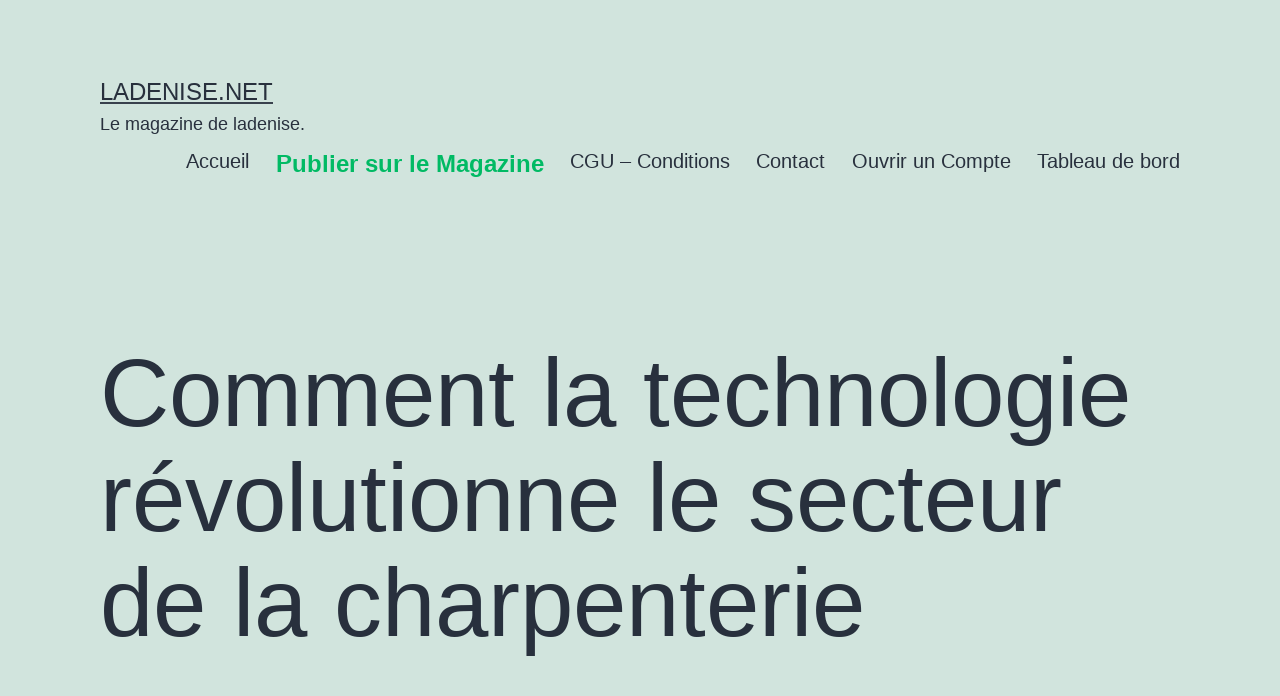

--- FILE ---
content_type: text/html; charset=UTF-8
request_url: https://www.ladenise.net/comment-la-technologie-revolutionne-le-secteur-de-la-charpenterie/
body_size: 13319
content:
<!doctype html>
<html lang="fr-FR" >
<head>
	<meta charset="UTF-8" />
	<meta name="viewport" content="width=device-width, initial-scale=1" />
	<meta name='robots' content='index, follow, max-image-preview:large, max-snippet:-1, max-video-preview:-1' />
	<style>img:is([sizes="auto" i], [sizes^="auto," i]) { contain-intrinsic-size: 3000px 1500px }</style>
	
	<!-- This site is optimized with the Yoast SEO plugin v23.8 - https://yoast.com/wordpress/plugins/seo/ -->
	<title>Comment la technologie révolutionne le secteur de la charpenterie</title>
	<meta name="description" content="Ligne de description pour le SEO de la balise meta description : Découvrez comment la technologie bouleverse le secteur de la charpenterie, des outils de pointe aux nouvelles méthodes de travail." />
	<link rel="canonical" href="https://www.ladenise.net/comment-la-technologie-revolutionne-le-secteur-de-la-charpenterie/" />
	<meta property="og:locale" content="fr_FR" />
	<meta property="og:type" content="article" />
	<meta property="og:title" content="Comment la technologie révolutionne le secteur de la charpenterie" />
	<meta property="og:description" content="Ligne de description pour le SEO de la balise meta description : Découvrez comment la technologie bouleverse le secteur de la charpenterie, des outils de pointe aux nouvelles méthodes de travail." />
	<meta property="og:url" content="https://www.ladenise.net/comment-la-technologie-revolutionne-le-secteur-de-la-charpenterie/" />
	<meta property="og:site_name" content="Ladenise.net" />
	<meta property="article:published_time" content="2023-10-26T07:51:22+00:00" />
	<meta property="article:modified_time" content="2023-10-26T07:52:17+00:00" />
	<meta property="og:image" content="https://www.ladenise.net/wp-content/uploads/2023/10/basement-466197_1280.jpg" />
	<meta property="og:image:width" content="1280" />
	<meta property="og:image:height" content="853" />
	<meta property="og:image:type" content="image/jpeg" />
	<meta name="author" content="ladenise" />
	<meta name="twitter:card" content="summary_large_image" />
	<meta name="twitter:label1" content="Écrit par" />
	<meta name="twitter:data1" content="ladenise" />
	<meta name="twitter:label2" content="Durée de lecture estimée" />
	<meta name="twitter:data2" content="3 minutes" />
	<script type="application/ld+json" class="yoast-schema-graph">{"@context":"https://schema.org","@graph":[{"@type":"Article","@id":"https://www.ladenise.net/comment-la-technologie-revolutionne-le-secteur-de-la-charpenterie/#article","isPartOf":{"@id":"https://www.ladenise.net/comment-la-technologie-revolutionne-le-secteur-de-la-charpenterie/"},"author":{"name":"ladenise","@id":"https://www.ladenise.net/#/schema/person/1862fd22c71d7e5fa251aec9bcf79e60"},"headline":"Comment la technologie révolutionne le secteur de la charpenterie","datePublished":"2023-10-26T07:51:22+00:00","dateModified":"2023-10-26T07:52:17+00:00","mainEntityOfPage":{"@id":"https://www.ladenise.net/comment-la-technologie-revolutionne-le-secteur-de-la-charpenterie/"},"wordCount":672,"commentCount":0,"publisher":{"@id":"https://www.ladenise.net/#organization"},"image":{"@id":"https://www.ladenise.net/comment-la-technologie-revolutionne-le-secteur-de-la-charpenterie/#primaryimage"},"thumbnailUrl":"https://www.ladenise.net/wp-content/uploads/2023/10/basement-466197_1280.jpg","articleSection":["Immobilier, Construction"],"inLanguage":"fr-FR"},{"@type":"WebPage","@id":"https://www.ladenise.net/comment-la-technologie-revolutionne-le-secteur-de-la-charpenterie/","url":"https://www.ladenise.net/comment-la-technologie-revolutionne-le-secteur-de-la-charpenterie/","name":"Comment la technologie révolutionne le secteur de la charpenterie","isPartOf":{"@id":"https://www.ladenise.net/#website"},"primaryImageOfPage":{"@id":"https://www.ladenise.net/comment-la-technologie-revolutionne-le-secteur-de-la-charpenterie/#primaryimage"},"image":{"@id":"https://www.ladenise.net/comment-la-technologie-revolutionne-le-secteur-de-la-charpenterie/#primaryimage"},"thumbnailUrl":"https://www.ladenise.net/wp-content/uploads/2023/10/basement-466197_1280.jpg","datePublished":"2023-10-26T07:51:22+00:00","dateModified":"2023-10-26T07:52:17+00:00","description":"Ligne de description pour le SEO de la balise meta description : Découvrez comment la technologie bouleverse le secteur de la charpenterie, des outils de pointe aux nouvelles méthodes de travail.","breadcrumb":{"@id":"https://www.ladenise.net/comment-la-technologie-revolutionne-le-secteur-de-la-charpenterie/#breadcrumb"},"inLanguage":"fr-FR","potentialAction":[{"@type":"ReadAction","target":["https://www.ladenise.net/comment-la-technologie-revolutionne-le-secteur-de-la-charpenterie/"]}]},{"@type":"ImageObject","inLanguage":"fr-FR","@id":"https://www.ladenise.net/comment-la-technologie-revolutionne-le-secteur-de-la-charpenterie/#primaryimage","url":"https://www.ladenise.net/wp-content/uploads/2023/10/basement-466197_1280.jpg","contentUrl":"https://www.ladenise.net/wp-content/uploads/2023/10/basement-466197_1280.jpg","width":1280,"height":853,"caption":"crédits : pixabay"},{"@type":"BreadcrumbList","@id":"https://www.ladenise.net/comment-la-technologie-revolutionne-le-secteur-de-la-charpenterie/#breadcrumb","itemListElement":[{"@type":"ListItem","position":1,"name":"Accueil","item":"https://www.ladenise.net/"},{"@type":"ListItem","position":2,"name":"Immobilier, Construction","item":"https://www.ladenise.net/category/immobilier-construction/"},{"@type":"ListItem","position":3,"name":"Comment la technologie révolutionne le secteur de la charpenterie"}]},{"@type":"WebSite","@id":"https://www.ladenise.net/#website","url":"https://www.ladenise.net/","name":"Ladenise.net","description":"Le magazine de ladenise.","publisher":{"@id":"https://www.ladenise.net/#organization"},"potentialAction":[{"@type":"SearchAction","target":{"@type":"EntryPoint","urlTemplate":"https://www.ladenise.net/?s={search_term_string}"},"query-input":{"@type":"PropertyValueSpecification","valueRequired":true,"valueName":"search_term_string"}}],"inLanguage":"fr-FR"},{"@type":"Organization","@id":"https://www.ladenise.net/#organization","name":"Ladenise.net","url":"https://www.ladenise.net/","logo":{"@type":"ImageObject","inLanguage":"fr-FR","@id":"https://www.ladenise.net/#/schema/logo/image/","url":"https://www.ladenise.net/wp-content/uploads/2019/12/logo-mag-ladenise_net.png","contentUrl":"https://www.ladenise.net/wp-content/uploads/2019/12/logo-mag-ladenise_net.png","width":350,"height":100,"caption":"Ladenise.net"},"image":{"@id":"https://www.ladenise.net/#/schema/logo/image/"}},{"@type":"Person","@id":"https://www.ladenise.net/#/schema/person/1862fd22c71d7e5fa251aec9bcf79e60","name":"ladenise"}]}</script>
	<!-- / Yoast SEO plugin. -->


<link rel="alternate" type="application/rss+xml" title="Ladenise.net &raquo; Flux" href="https://www.ladenise.net/feed/" />
<script>
window._wpemojiSettings = {"baseUrl":"https:\/\/s.w.org\/images\/core\/emoji\/15.0.3\/72x72\/","ext":".png","svgUrl":"https:\/\/s.w.org\/images\/core\/emoji\/15.0.3\/svg\/","svgExt":".svg","source":{"concatemoji":"https:\/\/www.ladenise.net\/wp-includes\/js\/wp-emoji-release.min.js?ver=cc255e194341e9a1bcf793593337277a"}};
/*! This file is auto-generated */
!function(i,n){var o,s,e;function c(e){try{var t={supportTests:e,timestamp:(new Date).valueOf()};sessionStorage.setItem(o,JSON.stringify(t))}catch(e){}}function p(e,t,n){e.clearRect(0,0,e.canvas.width,e.canvas.height),e.fillText(t,0,0);var t=new Uint32Array(e.getImageData(0,0,e.canvas.width,e.canvas.height).data),r=(e.clearRect(0,0,e.canvas.width,e.canvas.height),e.fillText(n,0,0),new Uint32Array(e.getImageData(0,0,e.canvas.width,e.canvas.height).data));return t.every(function(e,t){return e===r[t]})}function u(e,t,n){switch(t){case"flag":return n(e,"\ud83c\udff3\ufe0f\u200d\u26a7\ufe0f","\ud83c\udff3\ufe0f\u200b\u26a7\ufe0f")?!1:!n(e,"\ud83c\uddfa\ud83c\uddf3","\ud83c\uddfa\u200b\ud83c\uddf3")&&!n(e,"\ud83c\udff4\udb40\udc67\udb40\udc62\udb40\udc65\udb40\udc6e\udb40\udc67\udb40\udc7f","\ud83c\udff4\u200b\udb40\udc67\u200b\udb40\udc62\u200b\udb40\udc65\u200b\udb40\udc6e\u200b\udb40\udc67\u200b\udb40\udc7f");case"emoji":return!n(e,"\ud83d\udc26\u200d\u2b1b","\ud83d\udc26\u200b\u2b1b")}return!1}function f(e,t,n){var r="undefined"!=typeof WorkerGlobalScope&&self instanceof WorkerGlobalScope?new OffscreenCanvas(300,150):i.createElement("canvas"),a=r.getContext("2d",{willReadFrequently:!0}),o=(a.textBaseline="top",a.font="600 32px Arial",{});return e.forEach(function(e){o[e]=t(a,e,n)}),o}function t(e){var t=i.createElement("script");t.src=e,t.defer=!0,i.head.appendChild(t)}"undefined"!=typeof Promise&&(o="wpEmojiSettingsSupports",s=["flag","emoji"],n.supports={everything:!0,everythingExceptFlag:!0},e=new Promise(function(e){i.addEventListener("DOMContentLoaded",e,{once:!0})}),new Promise(function(t){var n=function(){try{var e=JSON.parse(sessionStorage.getItem(o));if("object"==typeof e&&"number"==typeof e.timestamp&&(new Date).valueOf()<e.timestamp+604800&&"object"==typeof e.supportTests)return e.supportTests}catch(e){}return null}();if(!n){if("undefined"!=typeof Worker&&"undefined"!=typeof OffscreenCanvas&&"undefined"!=typeof URL&&URL.createObjectURL&&"undefined"!=typeof Blob)try{var e="postMessage("+f.toString()+"("+[JSON.stringify(s),u.toString(),p.toString()].join(",")+"));",r=new Blob([e],{type:"text/javascript"}),a=new Worker(URL.createObjectURL(r),{name:"wpTestEmojiSupports"});return void(a.onmessage=function(e){c(n=e.data),a.terminate(),t(n)})}catch(e){}c(n=f(s,u,p))}t(n)}).then(function(e){for(var t in e)n.supports[t]=e[t],n.supports.everything=n.supports.everything&&n.supports[t],"flag"!==t&&(n.supports.everythingExceptFlag=n.supports.everythingExceptFlag&&n.supports[t]);n.supports.everythingExceptFlag=n.supports.everythingExceptFlag&&!n.supports.flag,n.DOMReady=!1,n.readyCallback=function(){n.DOMReady=!0}}).then(function(){return e}).then(function(){var e;n.supports.everything||(n.readyCallback(),(e=n.source||{}).concatemoji?t(e.concatemoji):e.wpemoji&&e.twemoji&&(t(e.twemoji),t(e.wpemoji)))}))}((window,document),window._wpemojiSettings);
</script>
<style id='wp-emoji-styles-inline-css'>

	img.wp-smiley, img.emoji {
		display: inline !important;
		border: none !important;
		box-shadow: none !important;
		height: 1em !important;
		width: 1em !important;
		margin: 0 0.07em !important;
		vertical-align: -0.1em !important;
		background: none !important;
		padding: 0 !important;
	}
</style>
<link rel='stylesheet' id='wp-block-library-css' href='https://www.ladenise.net/wp-includes/css/dist/block-library/style.min.css?ver=cc255e194341e9a1bcf793593337277a' media='all' />
<style id='wp-block-library-theme-inline-css'>
.wp-block-audio :where(figcaption){color:#555;font-size:13px;text-align:center}.is-dark-theme .wp-block-audio :where(figcaption){color:#ffffffa6}.wp-block-audio{margin:0 0 1em}.wp-block-code{border:1px solid #ccc;border-radius:4px;font-family:Menlo,Consolas,monaco,monospace;padding:.8em 1em}.wp-block-embed :where(figcaption){color:#555;font-size:13px;text-align:center}.is-dark-theme .wp-block-embed :where(figcaption){color:#ffffffa6}.wp-block-embed{margin:0 0 1em}.blocks-gallery-caption{color:#555;font-size:13px;text-align:center}.is-dark-theme .blocks-gallery-caption{color:#ffffffa6}:root :where(.wp-block-image figcaption){color:#555;font-size:13px;text-align:center}.is-dark-theme :root :where(.wp-block-image figcaption){color:#ffffffa6}.wp-block-image{margin:0 0 1em}.wp-block-pullquote{border-bottom:4px solid;border-top:4px solid;color:currentColor;margin-bottom:1.75em}.wp-block-pullquote cite,.wp-block-pullquote footer,.wp-block-pullquote__citation{color:currentColor;font-size:.8125em;font-style:normal;text-transform:uppercase}.wp-block-quote{border-left:.25em solid;margin:0 0 1.75em;padding-left:1em}.wp-block-quote cite,.wp-block-quote footer{color:currentColor;font-size:.8125em;font-style:normal;position:relative}.wp-block-quote:where(.has-text-align-right){border-left:none;border-right:.25em solid;padding-left:0;padding-right:1em}.wp-block-quote:where(.has-text-align-center){border:none;padding-left:0}.wp-block-quote.is-large,.wp-block-quote.is-style-large,.wp-block-quote:where(.is-style-plain){border:none}.wp-block-search .wp-block-search__label{font-weight:700}.wp-block-search__button{border:1px solid #ccc;padding:.375em .625em}:where(.wp-block-group.has-background){padding:1.25em 2.375em}.wp-block-separator.has-css-opacity{opacity:.4}.wp-block-separator{border:none;border-bottom:2px solid;margin-left:auto;margin-right:auto}.wp-block-separator.has-alpha-channel-opacity{opacity:1}.wp-block-separator:not(.is-style-wide):not(.is-style-dots){width:100px}.wp-block-separator.has-background:not(.is-style-dots){border-bottom:none;height:1px}.wp-block-separator.has-background:not(.is-style-wide):not(.is-style-dots){height:2px}.wp-block-table{margin:0 0 1em}.wp-block-table td,.wp-block-table th{word-break:normal}.wp-block-table :where(figcaption){color:#555;font-size:13px;text-align:center}.is-dark-theme .wp-block-table :where(figcaption){color:#ffffffa6}.wp-block-video :where(figcaption){color:#555;font-size:13px;text-align:center}.is-dark-theme .wp-block-video :where(figcaption){color:#ffffffa6}.wp-block-video{margin:0 0 1em}:root :where(.wp-block-template-part.has-background){margin-bottom:0;margin-top:0;padding:1.25em 2.375em}
</style>
<link rel='stylesheet' id='twenty-twenty-one-custom-color-overrides-css' href='https://www.ladenise.net/wp-content/themes/twentytwentyone/assets/css/custom-color-overrides.css?ver=2.2' media='all' />
<style id='classic-theme-styles-inline-css'>
/*! This file is auto-generated */
.wp-block-button__link{color:#fff;background-color:#32373c;border-radius:9999px;box-shadow:none;text-decoration:none;padding:calc(.667em + 2px) calc(1.333em + 2px);font-size:1.125em}.wp-block-file__button{background:#32373c;color:#fff;text-decoration:none}
</style>
<style id='global-styles-inline-css'>
:root{--wp--preset--aspect-ratio--square: 1;--wp--preset--aspect-ratio--4-3: 4/3;--wp--preset--aspect-ratio--3-4: 3/4;--wp--preset--aspect-ratio--3-2: 3/2;--wp--preset--aspect-ratio--2-3: 2/3;--wp--preset--aspect-ratio--16-9: 16/9;--wp--preset--aspect-ratio--9-16: 9/16;--wp--preset--color--black: #000000;--wp--preset--color--cyan-bluish-gray: #abb8c3;--wp--preset--color--white: #FFFFFF;--wp--preset--color--pale-pink: #f78da7;--wp--preset--color--vivid-red: #cf2e2e;--wp--preset--color--luminous-vivid-orange: #ff6900;--wp--preset--color--luminous-vivid-amber: #fcb900;--wp--preset--color--light-green-cyan: #7bdcb5;--wp--preset--color--vivid-green-cyan: #00d084;--wp--preset--color--pale-cyan-blue: #8ed1fc;--wp--preset--color--vivid-cyan-blue: #0693e3;--wp--preset--color--vivid-purple: #9b51e0;--wp--preset--color--dark-gray: #28303D;--wp--preset--color--gray: #39414D;--wp--preset--color--green: #D1E4DD;--wp--preset--color--blue: #D1DFE4;--wp--preset--color--purple: #D1D1E4;--wp--preset--color--red: #E4D1D1;--wp--preset--color--orange: #E4DAD1;--wp--preset--color--yellow: #EEEADD;--wp--preset--gradient--vivid-cyan-blue-to-vivid-purple: linear-gradient(135deg,rgba(6,147,227,1) 0%,rgb(155,81,224) 100%);--wp--preset--gradient--light-green-cyan-to-vivid-green-cyan: linear-gradient(135deg,rgb(122,220,180) 0%,rgb(0,208,130) 100%);--wp--preset--gradient--luminous-vivid-amber-to-luminous-vivid-orange: linear-gradient(135deg,rgba(252,185,0,1) 0%,rgba(255,105,0,1) 100%);--wp--preset--gradient--luminous-vivid-orange-to-vivid-red: linear-gradient(135deg,rgba(255,105,0,1) 0%,rgb(207,46,46) 100%);--wp--preset--gradient--very-light-gray-to-cyan-bluish-gray: linear-gradient(135deg,rgb(238,238,238) 0%,rgb(169,184,195) 100%);--wp--preset--gradient--cool-to-warm-spectrum: linear-gradient(135deg,rgb(74,234,220) 0%,rgb(151,120,209) 20%,rgb(207,42,186) 40%,rgb(238,44,130) 60%,rgb(251,105,98) 80%,rgb(254,248,76) 100%);--wp--preset--gradient--blush-light-purple: linear-gradient(135deg,rgb(255,206,236) 0%,rgb(152,150,240) 100%);--wp--preset--gradient--blush-bordeaux: linear-gradient(135deg,rgb(254,205,165) 0%,rgb(254,45,45) 50%,rgb(107,0,62) 100%);--wp--preset--gradient--luminous-dusk: linear-gradient(135deg,rgb(255,203,112) 0%,rgb(199,81,192) 50%,rgb(65,88,208) 100%);--wp--preset--gradient--pale-ocean: linear-gradient(135deg,rgb(255,245,203) 0%,rgb(182,227,212) 50%,rgb(51,167,181) 100%);--wp--preset--gradient--electric-grass: linear-gradient(135deg,rgb(202,248,128) 0%,rgb(113,206,126) 100%);--wp--preset--gradient--midnight: linear-gradient(135deg,rgb(2,3,129) 0%,rgb(40,116,252) 100%);--wp--preset--gradient--purple-to-yellow: linear-gradient(160deg, #D1D1E4 0%, #EEEADD 100%);--wp--preset--gradient--yellow-to-purple: linear-gradient(160deg, #EEEADD 0%, #D1D1E4 100%);--wp--preset--gradient--green-to-yellow: linear-gradient(160deg, #D1E4DD 0%, #EEEADD 100%);--wp--preset--gradient--yellow-to-green: linear-gradient(160deg, #EEEADD 0%, #D1E4DD 100%);--wp--preset--gradient--red-to-yellow: linear-gradient(160deg, #E4D1D1 0%, #EEEADD 100%);--wp--preset--gradient--yellow-to-red: linear-gradient(160deg, #EEEADD 0%, #E4D1D1 100%);--wp--preset--gradient--purple-to-red: linear-gradient(160deg, #D1D1E4 0%, #E4D1D1 100%);--wp--preset--gradient--red-to-purple: linear-gradient(160deg, #E4D1D1 0%, #D1D1E4 100%);--wp--preset--font-size--small: 18px;--wp--preset--font-size--medium: 20px;--wp--preset--font-size--large: 24px;--wp--preset--font-size--x-large: 42px;--wp--preset--font-size--extra-small: 16px;--wp--preset--font-size--normal: 20px;--wp--preset--font-size--extra-large: 40px;--wp--preset--font-size--huge: 96px;--wp--preset--font-size--gigantic: 144px;--wp--preset--spacing--20: 0.44rem;--wp--preset--spacing--30: 0.67rem;--wp--preset--spacing--40: 1rem;--wp--preset--spacing--50: 1.5rem;--wp--preset--spacing--60: 2.25rem;--wp--preset--spacing--70: 3.38rem;--wp--preset--spacing--80: 5.06rem;--wp--preset--shadow--natural: 6px 6px 9px rgba(0, 0, 0, 0.2);--wp--preset--shadow--deep: 12px 12px 50px rgba(0, 0, 0, 0.4);--wp--preset--shadow--sharp: 6px 6px 0px rgba(0, 0, 0, 0.2);--wp--preset--shadow--outlined: 6px 6px 0px -3px rgba(255, 255, 255, 1), 6px 6px rgba(0, 0, 0, 1);--wp--preset--shadow--crisp: 6px 6px 0px rgba(0, 0, 0, 1);}:where(.is-layout-flex){gap: 0.5em;}:where(.is-layout-grid){gap: 0.5em;}body .is-layout-flex{display: flex;}.is-layout-flex{flex-wrap: wrap;align-items: center;}.is-layout-flex > :is(*, div){margin: 0;}body .is-layout-grid{display: grid;}.is-layout-grid > :is(*, div){margin: 0;}:where(.wp-block-columns.is-layout-flex){gap: 2em;}:where(.wp-block-columns.is-layout-grid){gap: 2em;}:where(.wp-block-post-template.is-layout-flex){gap: 1.25em;}:where(.wp-block-post-template.is-layout-grid){gap: 1.25em;}.has-black-color{color: var(--wp--preset--color--black) !important;}.has-cyan-bluish-gray-color{color: var(--wp--preset--color--cyan-bluish-gray) !important;}.has-white-color{color: var(--wp--preset--color--white) !important;}.has-pale-pink-color{color: var(--wp--preset--color--pale-pink) !important;}.has-vivid-red-color{color: var(--wp--preset--color--vivid-red) !important;}.has-luminous-vivid-orange-color{color: var(--wp--preset--color--luminous-vivid-orange) !important;}.has-luminous-vivid-amber-color{color: var(--wp--preset--color--luminous-vivid-amber) !important;}.has-light-green-cyan-color{color: var(--wp--preset--color--light-green-cyan) !important;}.has-vivid-green-cyan-color{color: var(--wp--preset--color--vivid-green-cyan) !important;}.has-pale-cyan-blue-color{color: var(--wp--preset--color--pale-cyan-blue) !important;}.has-vivid-cyan-blue-color{color: var(--wp--preset--color--vivid-cyan-blue) !important;}.has-vivid-purple-color{color: var(--wp--preset--color--vivid-purple) !important;}.has-black-background-color{background-color: var(--wp--preset--color--black) !important;}.has-cyan-bluish-gray-background-color{background-color: var(--wp--preset--color--cyan-bluish-gray) !important;}.has-white-background-color{background-color: var(--wp--preset--color--white) !important;}.has-pale-pink-background-color{background-color: var(--wp--preset--color--pale-pink) !important;}.has-vivid-red-background-color{background-color: var(--wp--preset--color--vivid-red) !important;}.has-luminous-vivid-orange-background-color{background-color: var(--wp--preset--color--luminous-vivid-orange) !important;}.has-luminous-vivid-amber-background-color{background-color: var(--wp--preset--color--luminous-vivid-amber) !important;}.has-light-green-cyan-background-color{background-color: var(--wp--preset--color--light-green-cyan) !important;}.has-vivid-green-cyan-background-color{background-color: var(--wp--preset--color--vivid-green-cyan) !important;}.has-pale-cyan-blue-background-color{background-color: var(--wp--preset--color--pale-cyan-blue) !important;}.has-vivid-cyan-blue-background-color{background-color: var(--wp--preset--color--vivid-cyan-blue) !important;}.has-vivid-purple-background-color{background-color: var(--wp--preset--color--vivid-purple) !important;}.has-black-border-color{border-color: var(--wp--preset--color--black) !important;}.has-cyan-bluish-gray-border-color{border-color: var(--wp--preset--color--cyan-bluish-gray) !important;}.has-white-border-color{border-color: var(--wp--preset--color--white) !important;}.has-pale-pink-border-color{border-color: var(--wp--preset--color--pale-pink) !important;}.has-vivid-red-border-color{border-color: var(--wp--preset--color--vivid-red) !important;}.has-luminous-vivid-orange-border-color{border-color: var(--wp--preset--color--luminous-vivid-orange) !important;}.has-luminous-vivid-amber-border-color{border-color: var(--wp--preset--color--luminous-vivid-amber) !important;}.has-light-green-cyan-border-color{border-color: var(--wp--preset--color--light-green-cyan) !important;}.has-vivid-green-cyan-border-color{border-color: var(--wp--preset--color--vivid-green-cyan) !important;}.has-pale-cyan-blue-border-color{border-color: var(--wp--preset--color--pale-cyan-blue) !important;}.has-vivid-cyan-blue-border-color{border-color: var(--wp--preset--color--vivid-cyan-blue) !important;}.has-vivid-purple-border-color{border-color: var(--wp--preset--color--vivid-purple) !important;}.has-vivid-cyan-blue-to-vivid-purple-gradient-background{background: var(--wp--preset--gradient--vivid-cyan-blue-to-vivid-purple) !important;}.has-light-green-cyan-to-vivid-green-cyan-gradient-background{background: var(--wp--preset--gradient--light-green-cyan-to-vivid-green-cyan) !important;}.has-luminous-vivid-amber-to-luminous-vivid-orange-gradient-background{background: var(--wp--preset--gradient--luminous-vivid-amber-to-luminous-vivid-orange) !important;}.has-luminous-vivid-orange-to-vivid-red-gradient-background{background: var(--wp--preset--gradient--luminous-vivid-orange-to-vivid-red) !important;}.has-very-light-gray-to-cyan-bluish-gray-gradient-background{background: var(--wp--preset--gradient--very-light-gray-to-cyan-bluish-gray) !important;}.has-cool-to-warm-spectrum-gradient-background{background: var(--wp--preset--gradient--cool-to-warm-spectrum) !important;}.has-blush-light-purple-gradient-background{background: var(--wp--preset--gradient--blush-light-purple) !important;}.has-blush-bordeaux-gradient-background{background: var(--wp--preset--gradient--blush-bordeaux) !important;}.has-luminous-dusk-gradient-background{background: var(--wp--preset--gradient--luminous-dusk) !important;}.has-pale-ocean-gradient-background{background: var(--wp--preset--gradient--pale-ocean) !important;}.has-electric-grass-gradient-background{background: var(--wp--preset--gradient--electric-grass) !important;}.has-midnight-gradient-background{background: var(--wp--preset--gradient--midnight) !important;}.has-small-font-size{font-size: var(--wp--preset--font-size--small) !important;}.has-medium-font-size{font-size: var(--wp--preset--font-size--medium) !important;}.has-large-font-size{font-size: var(--wp--preset--font-size--large) !important;}.has-x-large-font-size{font-size: var(--wp--preset--font-size--x-large) !important;}
:where(.wp-block-post-template.is-layout-flex){gap: 1.25em;}:where(.wp-block-post-template.is-layout-grid){gap: 1.25em;}
:where(.wp-block-columns.is-layout-flex){gap: 2em;}:where(.wp-block-columns.is-layout-grid){gap: 2em;}
:root :where(.wp-block-pullquote){font-size: 1.5em;line-height: 1.6;}
</style>
<link rel='stylesheet' id='anthemes_shortcode_styles-css' href='https://www.ladenise.net/wp-content/plugins/anthemes-shortcodes/includes/css/anthemes-shortcodes.css?ver=cc255e194341e9a1bcf793593337277a' media='all' />
<link rel='stylesheet' id='cookie-notice-front-css' href='https://www.ladenise.net/wp-content/plugins/cookie-notice/css/front.min.css?ver=2.4.18' media='all' />
<link rel='stylesheet' id='twenty-twenty-one-style-css' href='https://www.ladenise.net/wp-content/themes/twentytwentyone/style.css?ver=2.2' media='all' />
<link rel='stylesheet' id='twenty-twenty-one-print-style-css' href='https://www.ladenise.net/wp-content/themes/twentytwentyone/assets/css/print.css?ver=2.2' media='print' />
<script src="https://www.ladenise.net/wp-includes/js/jquery/jquery.min.js?ver=3.7.1" id="jquery-core-js"></script>
<script src="https://www.ladenise.net/wp-includes/js/jquery/jquery-migrate.min.js?ver=3.4.1" id="jquery-migrate-js"></script>
<script id="cookie-notice-front-js-before">
var cnArgs = {"ajaxUrl":"https:\/\/www.ladenise.net\/wp-admin\/admin-ajax.php","nonce":"361800c7b2","hideEffect":"fade","position":"bottom","onScroll":false,"onScrollOffset":100,"onClick":false,"cookieName":"cookie_notice_accepted","cookieTime":2592000,"cookieTimeRejected":2592000,"globalCookie":false,"redirection":false,"cache":false,"revokeCookies":false,"revokeCookiesOpt":"automatic"};
</script>
<script src="https://www.ladenise.net/wp-content/plugins/cookie-notice/js/front.min.js?ver=2.4.18" id="cookie-notice-front-js"></script>
<script id="twenty-twenty-one-ie11-polyfills-js-after">
( Element.prototype.matches && Element.prototype.closest && window.NodeList && NodeList.prototype.forEach ) || document.write( '<script src="https://www.ladenise.net/wp-content/themes/twentytwentyone/assets/js/polyfills.js?ver=2.2"></scr' + 'ipt>' );
</script>
<script src="https://www.ladenise.net/wp-content/themes/twentytwentyone/assets/js/primary-navigation.js?ver=2.2" id="twenty-twenty-one-primary-navigation-script-js" defer data-wp-strategy="defer"></script>
<link rel="https://api.w.org/" href="https://www.ladenise.net/wp-json/" /><link rel="alternate" title="JSON" type="application/json" href="https://www.ladenise.net/wp-json/wp/v2/posts/993" /><link rel="alternate" title="oEmbed (JSON)" type="application/json+oembed" href="https://www.ladenise.net/wp-json/oembed/1.0/embed?url=https%3A%2F%2Fwww.ladenise.net%2Fcomment-la-technologie-revolutionne-le-secteur-de-la-charpenterie%2F" />
<link rel="alternate" title="oEmbed (XML)" type="text/xml+oembed" href="https://www.ladenise.net/wp-json/oembed/1.0/embed?url=https%3A%2F%2Fwww.ladenise.net%2Fcomment-la-technologie-revolutionne-le-secteur-de-la-charpenterie%2F&#038;format=xml" />
<link rel="icon" href="https://www.ladenise.net/wp-content/uploads/2019/12/cropped-favicon-ladenise_net-32x32.png" sizes="32x32" />
<link rel="icon" href="https://www.ladenise.net/wp-content/uploads/2019/12/cropped-favicon-ladenise_net-192x192.png" sizes="192x192" />
<link rel="apple-touch-icon" href="https://www.ladenise.net/wp-content/uploads/2019/12/cropped-favicon-ladenise_net-180x180.png" />
<meta name="msapplication-TileImage" content="https://www.ladenise.net/wp-content/uploads/2019/12/cropped-favicon-ladenise_net-270x270.png" />
</head>

<body data-rsssl=1 class="post-template-default single single-post postid-993 single-format-standard wp-embed-responsive cookies-not-set is-light-theme no-js singular has-main-navigation">
<div id="page" class="site">
	<a class="skip-link screen-reader-text" href="#content">
		Aller au contenu	</a>

	
<header id="masthead" class="site-header has-title-and-tagline has-menu">

	

<div class="site-branding">

	
						<p class="site-title"><a href="https://www.ladenise.net/">Ladenise.net</a></p>
			
			<p class="site-description">
			Le magazine de ladenise.		</p>
	</div><!-- .site-branding -->
	
	<nav id="site-navigation" class="primary-navigation" aria-label="Menu principal">
		<div class="menu-button-container">
			<button id="primary-mobile-menu" class="button" aria-controls="primary-menu-list" aria-expanded="false">
				<span class="dropdown-icon open">Menu					<svg class="svg-icon" width="24" height="24" aria-hidden="true" role="img" focusable="false" viewBox="0 0 24 24" fill="none" xmlns="http://www.w3.org/2000/svg"><path fill-rule="evenodd" clip-rule="evenodd" d="M4.5 6H19.5V7.5H4.5V6ZM4.5 12H19.5V13.5H4.5V12ZM19.5 18H4.5V19.5H19.5V18Z" fill="currentColor"/></svg>				</span>
				<span class="dropdown-icon close">Fermer					<svg class="svg-icon" width="24" height="24" aria-hidden="true" role="img" focusable="false" viewBox="0 0 24 24" fill="none" xmlns="http://www.w3.org/2000/svg"><path fill-rule="evenodd" clip-rule="evenodd" d="M12 10.9394L5.53033 4.46973L4.46967 5.53039L10.9393 12.0001L4.46967 18.4697L5.53033 19.5304L12 13.0607L18.4697 19.5304L19.5303 18.4697L13.0607 12.0001L19.5303 5.53039L18.4697 4.46973L12 10.9394Z" fill="currentColor"/></svg>				</span>
			</button><!-- #primary-mobile-menu -->
		</div><!-- .menu-button-container -->
		<div class="primary-menu-container"><ul id="primary-menu-list" class="menu-wrapper"><li id="menu-item-197" class="menu-item menu-item-type-custom menu-item-object-custom menu-item-home menu-item-197"><a href="https://www.ladenise.net/">Accueil</a></li>
<li id="menu-item-458" class="menu-item menu-item-type-post_type menu-item-object-page menu-item-458"><a href="https://www.ladenise.net/?page_id=13"><span style="color:#01ba64;"><b><big>Publier sur le Magazine</big></b></span></a></li>
<li id="menu-item-196" class="menu-item menu-item-type-post_type menu-item-object-page menu-item-196"><a href="https://www.ladenise.net/conditions-utilisation/">CGU &#8211; Conditions</a></li>
<li id="menu-item-200" class="menu-item menu-item-type-post_type menu-item-object-page menu-item-200"><a href="https://www.ladenise.net/contact/">Contact</a></li>
<li id="menu-item-281" class="menu-item menu-item-type-custom menu-item-object-custom menu-item-281"><a href="https://www.ladenise.net/wp-login.php">Ouvrir un Compte</a></li>
<li id="menu-item-570" class="menu-item menu-item-type-post_type menu-item-object-page menu-item-570"><a href="https://www.ladenise.net/?page_id=401">Tableau de bord</a></li>
</ul></div>	</nav><!-- #site-navigation -->
	
</header><!-- #masthead -->

	<div id="content" class="site-content">
		<div id="primary" class="content-area">
			<main id="main" class="site-main">

<article id="post-993" class="post-993 post type-post status-publish format-standard has-post-thumbnail hentry category-immobilier-construction entry">

	<header class="entry-header alignwide">
		<h1 class="entry-title">Comment la technologie révolutionne le secteur de la charpenterie</h1>		
		
			<figure class="post-thumbnail">
				<img width="1280" height="853" src="https://www.ladenise.net/wp-content/uploads/2023/10/basement-466197_1280.jpg" class="attachment-post-thumbnail size-post-thumbnail wp-post-image" alt="" decoding="async" fetchpriority="high" srcset="https://www.ladenise.net/wp-content/uploads/2023/10/basement-466197_1280.jpg 1280w, https://www.ladenise.net/wp-content/uploads/2023/10/basement-466197_1280-300x200.jpg 300w, https://www.ladenise.net/wp-content/uploads/2023/10/basement-466197_1280-1024x682.jpg 1024w, https://www.ladenise.net/wp-content/uploads/2023/10/basement-466197_1280-768x512.jpg 768w" sizes="(max-width: 1280px) 100vw, 1280px" style="width:100%;height:66.64%;max-width:1280px;" />									<figcaption class="wp-caption-text">crédits : pixabay</figcaption>
							</figure><!-- .post-thumbnail -->

					</header><!-- .entry-header -->

	<div class="entry-content">
		<div class="flex-col gap-1 md:gap-3">
<div class="flex flex-grow flex-col gap-3 max-w-full">
<div class="min-h-[20px] flex flex-col items-start gap-3 whitespace-pre-wrap break-words overflow-x-auto">
<div class="markdown prose w-full break-words dark:prose-invert light">
<p>La charpenterie est un métier ancestral qui a longtemps reposé sur des techniques manuelles et des savoir-faire transmis de génération en génération. Pourtant, à l&rsquo;ère du numérique, même ce secteur traditionnel subit des transformations radicales. Des <strong>outils numériques</strong> aux <strong>logiciels de conception</strong>, la technologie est en train de redéfinir ce que signifie être charpentier aujourd&rsquo;hui.</p>
<h2>Les outils technologiques qui changent la donne en charpenterie</h2>
<h2>Les imprimantes 3D et la création de maquettes ultra-précises</h2>
<h3>L&rsquo;impact des imprimantes 3D sur le processus de conception</h3>
<p>L&rsquo;introduction des imprimantes 3D dans le secteur de la charpenterie a considérablement changé la façon dont un <a href="https://renov-toitures.com/">charpentier Toulouse</a> aborde la phase de conception. Auparavant, la création de maquettes nécessitait une grande quantité de matériaux et un temps conséquent pour assurer une précision acceptable. Aujourd&rsquo;hui, avec des logiciels de <strong>modélisation 3D</strong>, les charpentiers peuvent concevoir des structures complexes directement sur ordinateur. Une fois le modèle finalisé, il peut être imprimé en quelques heures seulement, ce qui permet de réaliser des ajustements sans avoir à refaire entièrement une nouvelle maquette.</p>
<h3>La précision au micron près</h3>
<p>L&rsquo;une des plus grandes révolutions apportées par l&rsquo;impression 3D est la précision. Les imprimantes 3D modernes peuvent reproduire des détails au micron près. Cela permet aux charpentiers de créer des composants qui s&#8217;emboîtent parfaitement, réduisant ainsi les erreurs et les retouches lors de la phase de construction. <em>Cette précision se traduit par une meilleure qualité globale des structures finales et une plus grande satisfaction du client.</em></p>
<h3>Vers une charpenterie plus durable</h3>
<p>Les imprimantes 3D offrent également l&rsquo;avantage de la durabilité. Étant donné que vous pouvez imprimer uniquement les composants dont vous avez besoin, cela réduit considérablement le gaspillage de matériaux. De plus, certaines imprimantes 3D sont même capables d&rsquo;utiliser des matériaux recyclés, contribuant ainsi à une pratique plus écologique de la charpenterie.</p>
<h3>Gestion efficace du temps et des ressources</h3>
<p>Fini les jours où il fallait attendre des semaines pour que les maquettes soient prêtes. Grâce à l&rsquo;impression 3D, les délais de production sont drastiquement réduits. <em>Non seulement cela permet aux charpentiers de prendre en charge plus de projets, mais cela accélère également la prise de décision lors des réunions de planification et de révision</em>.</p>
<h3>Les outils électroportatifs : plus de précision et moins d&rsquo;efforts</h3>
<p><em>La popularisation des outils électroportatifs a également changé la donne.</em> Scies circulaires, perceuses électriques et marteaux-piqueurs ont remplacé les outils manuels, ce qui a pour conséquence directe d&rsquo;accélérer le rythme de travail tout en minimisant les erreurs.</p>
<h2>Les avantages et les défis de l&rsquo;intégration de la technologie en charpenterie</h2>
<h3>Un gain de temps et une augmentation de la productivité</h3>
<p>Grâce aux innovations technologiques, les charpentiers sont désormais capables de réaliser des projets plus complexes en moins de temps. Le <strong>gain de temps</strong> et l&rsquo;efficacité accrue permettent d&rsquo;aborder plus de projets, ce qui se traduit par une augmentation de la productivité.</p>
<h3>La formation continue : une nécessité pour les charpentiers d&rsquo;aujourd&rsquo;hui</h3>
<p>Avec l&rsquo;arrivée de la technologie, les charpentiers doivent continuellement mettre à jour leurs compétences. Certes, les avantages sont nombreux, mais le déficit de compétences peut être un frein pour ceux qui ne sont pas à l&rsquo;aise avec les nouvelles technologies.</p>
<p>La technologie a définitivement pris racine dans le secteur de la charpenterie, apportant son lot d&rsquo;avantages mais aussi de défis. Bien que les outils et méthodes traditionnels aient leur place, il est indéniable que la technologie est là pour rester. Les charpentiers d&rsquo;aujourd&rsquo;hui doivent donc embrasser ces changements pour rester compétitifs dans un monde de plus en plus numérisé.</p>
</div>
</div>
</div>
</div>
	</div><!-- .entry-content -->

	<footer class="entry-footer default-max-width">
		<div class="posted-by"><span class="posted-on">Publié le <time class="entry-date published updated" datetime="2023-10-26T08:51:22+01:00">26 octobre 2023</time></span><span class="byline">Par <a href="https://www.ladenise.net/author/ladenise/" rel="author">ladenise</a></span></div><div class="post-taxonomies"><span class="cat-links">Catégorisé comme <a href="https://www.ladenise.net/category/immobilier-construction/" rel="category tag">Immobilier, Construction</a> </span></div>	</footer><!-- .entry-footer -->

				
</article><!-- #post-993 -->

	<nav class="navigation post-navigation" aria-label="Publications">
		<h2 class="screen-reader-text">Navigation de l’article</h2>
		<div class="nav-links"><div class="nav-previous"><a href="https://www.ladenise.net/quels-sont-les-differents-types-de-plaques-funeraires/" rel="prev"><p class="meta-nav"><svg class="svg-icon" width="24" height="24" aria-hidden="true" role="img" focusable="false" viewBox="0 0 24 24" fill="none" xmlns="http://www.w3.org/2000/svg"><path fill-rule="evenodd" clip-rule="evenodd" d="M20 13v-2H8l4-4-1-2-7 7 7 7 1-2-4-4z" fill="currentColor"/></svg>Publication précédente</p><p class="post-title">Quels sont les différents types de plaques funéraires ? </p></a></div><div class="nav-next"><a href="https://www.ladenise.net/www-financieremcm-com/" rel="next"><p class="meta-nav">Publication suivante<svg class="svg-icon" width="24" height="24" aria-hidden="true" role="img" focusable="false" viewBox="0 0 24 24" fill="none" xmlns="http://www.w3.org/2000/svg"><path fill-rule="evenodd" clip-rule="evenodd" d="m4 13v-2h12l-4-4 1-2 7 7-7 7-1-2 4-4z" fill="currentColor"/></svg></p><p class="post-title">www.financieremcm.com</p></a></div></div>
	</nav>			</main><!-- #main -->
		</div><!-- #primary -->
	</div><!-- #content -->

	
	<aside class="widget-area">
		<section id="categories-3" class="widget widget_categories"><h2 class="widget-title">Nos Catégories</h2><nav aria-label="Nos Catégories">
			<ul>
					<li class="cat-item cat-item-238"><a href="https://www.ladenise.net/category/achats-commerces/">Achats &#8211; Commerces</a> (9)
<ul class='children'>
	<li class="cat-item cat-item-270"><a href="https://www.ladenise.net/category/achats-commerces/cadeaux-fetes-deguisement/">Cadeaux, fêtes, déguisement</a> (3)
</li>
	<li class="cat-item cat-item-275"><a href="https://www.ladenise.net/category/achats-commerces/exterieur-mobiliers-equipement-fleurs-graines/">Extérieur (mobiliers, équipement, fleurs, graines)</a> (2)
</li>
	<li class="cat-item cat-item-269"><a href="https://www.ladenise.net/category/achats-commerces/habitat-decoration-mobilier-equipements-de-la-maison/">Habitat, décoration, mobilier, équipements de la maison</a> (2)
</li>
	<li class="cat-item cat-item-267"><a href="https://www.ladenise.net/category/achats-commerces/mode-habillement/">Mode, habillement</a> (1)
</li>
</ul>
</li>
	<li class="cat-item cat-item-291"><a href="https://www.ladenise.net/category/alimentation-gastronomie-boisson/">Alimentation, Gastronomie, Boisson</a> (1)
</li>
	<li class="cat-item cat-item-301"><a href="https://www.ladenise.net/category/animaux/">Animaux</a> (1)
<ul class='children'>
	<li class="cat-item cat-item-306"><a href="https://www.ladenise.net/category/animaux/guides-animaliers-magazines-blogs-forums/">Guides animaliers, magazines, blogs, forums</a> (1)
</li>
</ul>
</li>
	<li class="cat-item cat-item-307"><a href="https://www.ladenise.net/category/art-et-culture/">Art et culture</a> (22)
<ul class='children'>
	<li class="cat-item cat-item-314"><a href="https://www.ladenise.net/category/art-et-culture/artistes-professionnels/">Artistes professionnels</a> (20)
</li>
	<li class="cat-item cat-item-310"><a href="https://www.ladenise.net/category/art-et-culture/musees-collections/">Musées, Collections</a> (1)
</li>
	<li class="cat-item cat-item-311"><a href="https://www.ladenise.net/category/art-et-culture/musique/">Musique</a> (1)
</li>
</ul>
</li>
	<li class="cat-item cat-item-228"><a href="https://www.ladenise.net/category/astuces/">Astuces</a> (10)
</li>
	<li class="cat-item cat-item-328"><a href="https://www.ladenise.net/category/bien-etre-beaute-paramedical/">Bien-être, Beauté, Paramédical</a> (11)
<ul class='children'>
	<li class="cat-item cat-item-332"><a href="https://www.ladenise.net/category/bien-etre-beaute-paramedical/metiers-de-la-beaute/">Métiers de la beauté</a> (1)
</li>
	<li class="cat-item cat-item-339"><a href="https://www.ladenise.net/category/bien-etre-beaute-paramedical/voyance/">Voyance</a> (9)
</li>
	<li class="cat-item cat-item-338"><a href="https://www.ladenise.net/category/bien-etre-beaute-paramedical/yoga-relation-reiki/">Yoga, relation, reiki</a> (1)
</li>
</ul>
</li>
	<li class="cat-item cat-item-345"><a href="https://www.ladenise.net/category/economie-finance/">Economie, Finance</a> (2)
<ul class='children'>
	<li class="cat-item cat-item-349"><a href="https://www.ladenise.net/category/economie-finance/credit-pret-financement/">Crédit, prêt, financement</a> (1)
</li>
</ul>
</li>
	<li class="cat-item cat-item-352"><a href="https://www.ladenise.net/category/education-enseignement-ecoles/">Education, Enseignement, Ecoles</a> (2)
</li>
	<li class="cat-item cat-item-368"><a href="https://www.ladenise.net/category/entreprise-industrie-societe/">Entreprise, industrie, société</a> (9)
<ul class='children'>
	<li class="cat-item cat-item-372"><a href="https://www.ladenise.net/category/entreprise-industrie-societe/congres-seminaires-colloques-conferences/">Congrès, séminaires, colloques, conférences</a> (3)
</li>
	<li class="cat-item cat-item-373"><a href="https://www.ladenise.net/category/entreprise-industrie-societe/creation-dentreprise-aide-documents/">Création d’entreprise, aide, documents</a> (1)
</li>
	<li class="cat-item cat-item-369"><a href="https://www.ladenise.net/category/entreprise-industrie-societe/services-aux-professionnels-aux-societes/">Services aux professionnels, aux sociétés</a> (4)
</li>
</ul>
</li>
	<li class="cat-item cat-item-393"><a href="https://www.ladenise.net/category/immobilier-construction/">Immobilier, Construction</a> (1)
</li>
	<li class="cat-item cat-item-404"><a href="https://www.ladenise.net/category/internet-webmastering/">Internet, Webmastering</a> (8)
<ul class='children'>
	<li class="cat-item cat-item-409"><a href="https://www.ladenise.net/category/internet-webmastering/creation-de-site-web/">Création de site web</a> (1)
</li>
	<li class="cat-item cat-item-407"><a href="https://www.ladenise.net/category/internet-webmastering/referencement-seo/">Référencement, SEO</a> (7)
</li>
</ul>
</li>
	<li class="cat-item cat-item-418"><a href="https://www.ladenise.net/category/jeux-jeux-videos/">Jeux, Jeux-Vidéos</a> (2)
<ul class='children'>
	<li class="cat-item cat-item-422"><a href="https://www.ladenise.net/category/jeux-jeux-videos/jeux-de-cartes/">Jeux de cartes</a> (1)
</li>
</ul>
</li>
	<li class="cat-item cat-item-430"><a href="https://www.ladenise.net/category/sante-medecine/">Santé, Médecine</a> (2)
<ul class='children'>
	<li class="cat-item cat-item-438"><a href="https://www.ladenise.net/category/sante-medecine/medecins-specialistes-chirurgiens/">Médecins spécialistes, chirurgiens</a> (2)
</li>
</ul>
</li>
	<li class="cat-item cat-item-440"><a href="https://www.ladenise.net/category/services-et-artisans/">Services et Artisans</a> (3)
<ul class='children'>
	<li class="cat-item cat-item-450"><a href="https://www.ladenise.net/category/services-et-artisans/macon-couvreur-facadier/">Maçon, couvreur, façadier</a> (1)
</li>
	<li class="cat-item cat-item-444"><a href="https://www.ladenise.net/category/services-et-artisans/plombier-chauffagiste-ramonage/">Plombier, chauffagiste, ramonage</a> (1)
</li>
	<li class="cat-item cat-item-443"><a href="https://www.ladenise.net/category/services-et-artisans/serrurier/">Serrurier</a> (1)
</li>
</ul>
</li>
	<li class="cat-item cat-item-456"><a href="https://www.ladenise.net/category/sports-loisirs/">Sports, Loisirs</a> (4)
<ul class='children'>
	<li class="cat-item cat-item-457"><a href="https://www.ladenise.net/category/sports-loisirs/boutiques-en-ligne/">Boutiques en ligne</a> (1)
</li>
	<li class="cat-item cat-item-461"><a href="https://www.ladenise.net/category/sports-loisirs/sejours-et-vacances-sportives/">Séjours et vacances sportives</a> (1)
</li>
</ul>
</li>
	<li class="cat-item cat-item-478"><a href="https://www.ladenise.net/category/vie-pratique-societe-lifestyle/">Vie Pratique, Société, Lifestyle</a> (3)
<ul class='children'>
	<li class="cat-item cat-item-479"><a href="https://www.ladenise.net/category/vie-pratique-societe-lifestyle/bons-plans/">Bons plans</a> (1)
</li>
	<li class="cat-item cat-item-482"><a href="https://www.ladenise.net/category/vie-pratique-societe-lifestyle/trucs-et-astuces/">Trucs et astuces</a> (2)
</li>
</ul>
</li>
	<li class="cat-item cat-item-263"><a href="https://www.ladenise.net/category/voyage-tourisme/">Voyage &#8211; Tourisme</a> (2)
</li>
			</ul>

			</nav></section>
		<section id="recent-posts-2" class="widget widget_recent_entries">
		<h2 class="widget-title">Les 5 derniers articles</h2><nav aria-label="Les 5 derniers articles">
		<ul>
											<li>
					<a href="https://www.ladenise.net/comment-creer-une-galerie-photos-securisee-en-ligne/">Comment créer une galerie photos sécurisée en ligne ?</a>
									</li>
											<li>
					<a href="https://www.ladenise.net/le-marche-des-medailles-touristiques-tendances-valeurs-et-astuces-pour-collectionner/">Le marché des médailles touristiques : tendances, valeurs et astuces pour collectionner</a>
									</li>
											<li>
					<a href="https://www.ladenise.net/comment-bien-preparer-la-creation-dune-societe-pour-assurer-son-succes/">Comment bien préparer la création d’une société pour assurer son succès</a>
									</li>
											<li>
					<a href="https://www.ladenise.net/pourquoi-faire-appel-a-une-agence-digitale-peut-transformer-votre-strategie-marketing/">Pourquoi faire appel à une agence digitale peut transformer votre stratégie marketing</a>
									</li>
											<li>
					<a href="https://www.ladenise.net/les-criteres-pour-bien-selectionner-vos-panneaux-solaires/">Les critères pour bien sélectionner vos panneaux solaires</a>
									</li>
					</ul>

		</nav></section><section id="text-2" class="widget widget_text"><h2 class="widget-title">Blogroll</h2>			<div class="textwidget"><p>Meetic est le site de rencontre le plus utilisé en 2018. Pour le tester, notre annuaire vous annonce le <strong>pass <a href="https://www.sitesdesrencontres.com/avis/meetic-gratuit-3-jours.html">meetic gratuit</a></strong> pour que vous, célibataires exigeants, puissent vous inscrire sur meetic gratuit 3 jours avant de prendre un abonnement rencontre.</p>
<p>&nbsp;</p>
</div>
		</section>	</aside><!-- .widget-area -->

	
	<footer id="colophon" class="site-footer">

					<nav aria-label="Menu secondaire" class="footer-navigation">
				<ul class="footer-navigation-wrapper">
					<li id="menu-item-86" class="menu-item menu-item-type-post_type menu-item-object-page menu-item-86"><a href="https://www.ladenise.net/conditions-utilisation/"><span>Conditions d’utilisation</span></a></li>
<li id="menu-item-90" class="menu-item menu-item-type-post_type menu-item-object-page menu-item-90"><a href="https://www.ladenise.net/contact/"><span>Contact</span></a></li>
<li id="menu-item-459" class="menu-item menu-item-type-post_type menu-item-object-page menu-item-459"><a href="https://www.ladenise.net/?page_id=418"><span>Inscription Gratuite</span></a></li>
<li id="menu-item-470" class="menu-item menu-item-type-post_type menu-item-object-page menu-item-470"><a href="https://www.ladenise.net/mentions-legales/"><span>Mentions Légales</span></a></li>
<li id="menu-item-105" class="menu-item menu-item-type-post_type menu-item-object-page menu-item-privacy-policy menu-item-105"><a rel="privacy-policy" href="https://www.ladenise.net/politique-de-confidentialite/"><span>Politique de confidentialité – CGU</span></a></li>
				</ul><!-- .footer-navigation-wrapper -->
			</nav><!-- .footer-navigation -->
				<div class="site-info">
			<div class="site-name">
																						<a href="https://www.ladenise.net/">Ladenise.net</a>
																		</div><!-- .site-name -->

			<div class="privacy-policy"><a class="privacy-policy-link" href="https://www.ladenise.net/politique-de-confidentialite/" rel="privacy-policy">Politique de Confidentialité</a></div>
			<div class="powered-by">
				Fièrement propulsé par <a href="https://fr.wordpress.org/">WordPress</a>			</div><!-- .powered-by -->

		</div><!-- .site-info -->
	</footer><!-- #colophon -->

</div><!-- #page -->

<script>document.body.classList.remove("no-js");</script>	<script>
	if ( -1 !== navigator.userAgent.indexOf( 'MSIE' ) || -1 !== navigator.appVersion.indexOf( 'Trident/' ) ) {
		document.body.classList.add( 'is-IE' );
	}
	</script>
	<script src="https://www.ladenise.net/wp-content/themes/twentytwentyone/assets/js/responsive-embeds.js?ver=2.2" id="twenty-twenty-one-responsive-embeds-script-js"></script>

		<!-- Cookie Notice plugin v2.4.18 by Hu-manity.co https://hu-manity.co/ -->
		<div id="cookie-notice" role="dialog" class="cookie-notice-hidden cookie-revoke-hidden cn-position-bottom" aria-label="Cookie Notice" style="background-color: rgba(0,0,0,1);"><div class="cookie-notice-container" style="color: #fff"><span id="cn-notice-text" class="cn-text-container">Nous utilisons des cookies pour vous garantir la meilleure expérience sur notre site. Si vous continuez à utiliser ce dernier, nous considérerons que vous acceptez l'utilisation des cookies.</span><span id="cn-notice-buttons" class="cn-buttons-container"><a href="#" id="cn-accept-cookie" data-cookie-set="accept" class="cn-set-cookie cn-button cn-button-custom button" aria-label="Ok">Ok</a><a href="https://www.ladenise.net/politique-de-confidentialite/" target="_blank" id="cn-more-info" class="cn-more-info cn-button cn-button-custom button" aria-label="Privacy policy">Privacy policy</a></span><span id="cn-close-notice" data-cookie-set="accept" class="cn-close-icon" title="Non"></span></div>
			
		</div>
		<!-- / Cookie Notice plugin -->
<script defer src="https://static.cloudflareinsights.com/beacon.min.js/vcd15cbe7772f49c399c6a5babf22c1241717689176015" integrity="sha512-ZpsOmlRQV6y907TI0dKBHq9Md29nnaEIPlkf84rnaERnq6zvWvPUqr2ft8M1aS28oN72PdrCzSjY4U6VaAw1EQ==" data-cf-beacon='{"version":"2024.11.0","token":"f04e727345fd4c47ba59cbfa74c05c3b","r":1,"server_timing":{"name":{"cfCacheStatus":true,"cfEdge":true,"cfExtPri":true,"cfL4":true,"cfOrigin":true,"cfSpeedBrain":true},"location_startswith":null}}' crossorigin="anonymous"></script>
</body>
</html>
